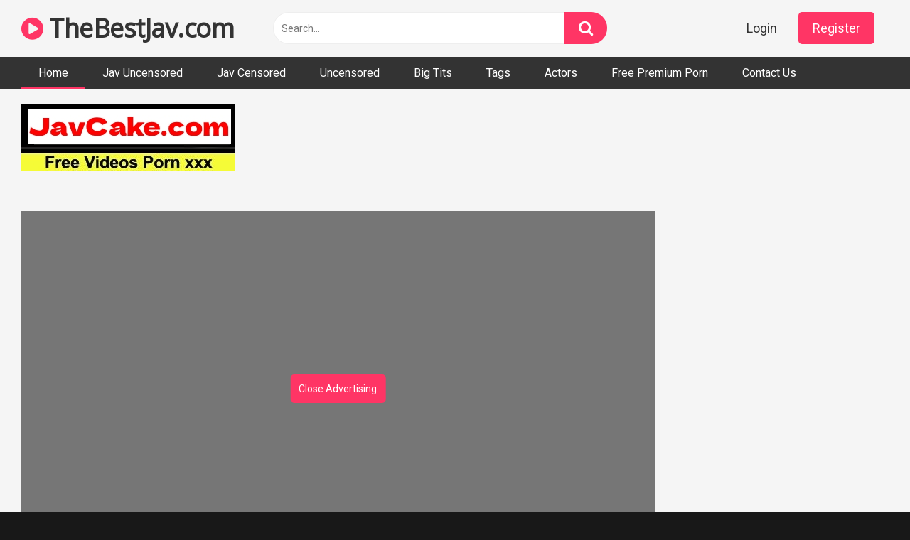

--- FILE ---
content_type: text/html; charset=UTF-8
request_url: https://thebestjav.com/video/0930-h0930-ki200712/
body_size: 12616
content:
<!DOCTYPE html>
<html lang="en-US">
<head>
<meta charset="UTF-8">
<meta content='width=device-width, initial-scale=1.0, maximum-scale=1.0, user-scalable=0' name='viewport' />
<link rel="profile" href="https://gmpg.org/xfn/11">

<!-- Meta social networks -->

<!-- Temp Style -->


<!-- This site is optimized with the Yoast SEO plugin v14.2 - https://yoast.com/wordpress/plugins/seo/ -->

	<meta name="robots" content="index, follow" />
	<meta name="googlebot" content="index, follow, max-snippet:-1, max-image-preview:large, max-video-preview:-1" />
	<meta name="bingbot" content="index, follow, max-snippet:-1, max-image-preview:large, max-video-preview:-1" />
<link rel="stylesheet" href="https://thebestjav.com/cdn/fluidplayer/fluidplayer.min.css" type="text/css"/>
<script type="text/javascript" src="https://thebestjav.com/cdn/fluidplayer/fluidplayer.min.js?ver=1.1"></script>
<link rel="shortcut icon" href="https://i.imgur.com/HQQnmlN.png">
<meta property="og:locale" content="en_US" />
<meta property="og:type" content="website" />
<title>0930 H0930-ki200712</title>
<link rel="shortcut icon" href="https://i.imgur.com/HQQnmlN.png">
<link rel="canonical" href="https://thebestjav.com/video/0930-h0930-ki200712/" />
<meta property="og:type" content="video.movie" />
<meta property="og:video:url" content="http://thebestjav.com/video/0930-h0930-ki200712/" />
<meta property="og:video:type" content="text/html" /><meta property="og:title" content="0930 H0930-ki200712" />	
<meta property="og:url" content="http://thebestjav.com/video/0930-h0930-ki200712/" />
<meta property="og:site_name" content="0930 H0930-ki200712" />
<meta name="twitter:card" content="summary_large_image" />
	<script type="application/ld+json" class="yoast-schema-graph">{"@context":"https://schema.org","@graph":[{"@type":"WebSite","@id":"https://thebestjav.com/#website","url":"https://thebestjav.com/","name":"0930 H0930-ki200712","description":"","potentialAction":[{"@type":"SearchAction","target":"https://thebestjav.com/?s={search_term_string}","query-input":"required name=search_term_string"}],"inLanguage":"en-US"},{"@type":"CollectionPage","@id":"https://thebestjav.com/#webpage","url":"https://thebestjav.com/","name":"0930 H0930-ki200712","isPartOf":{"@id":"https://thebestjav.com/#website"},"description":"","inLanguage":"en-US"}]}</script>
    
<!-- / Yoast SEO plugin. -->

<link rel='dns-prefetch' href='//fonts.googleapis.com' />
<link rel='dns-prefetch' href='//s.w.org' />
<link rel="alternate" type="application/rss+xml" title="0930 H0930-ki200712 &raquo; Feed" href="https://thebestjav.com/feed/" />
<link rel="alternate" type="application/rss+xml" title="0930 H0930-ki200712 &raquo; Comments Feed" href="https://thebestjav.com/comments/feed/" />
	<link rel='stylesheet' id='wp-block-library-css'  href='https://thebestjav.com/wp-includes/css/dist/block-library/style.min.css?ver=5.4.2' type='text/css' media='all' />
<link rel='stylesheet' id='wpst-font-awesome-css'  href='https://stackpath.bootstrapcdn.com/font-awesome/4.7.0/css/font-awesome.min.css' type='text/css' media='all' />
<link rel='stylesheet' id='wpst-roboto-font-css'  href='https://fonts.googleapis.com/css?family=Roboto%3A400%2C700&#038;ver=1.1.2' type='text/css' media='all' />
<link rel='stylesheet' id='wpst-style-css'  href='https://thebestjav.com/wp-content/themes/ultimatube/style.css?ver=1.1.5' type='text/css' media='all' />
<script type="text/javascript" src="https://thebestjav.com/cdn/jquery-1.10.2.js"></script>
<script type="text/javascript" src="https://thebestjav.com/cdn/jquery-migrate-1.2.1.min.js"></script>
<link rel='https://api.w.org/' href='https://thebestjav.com/wp-json/' />
<link rel="EditURI" type="application/rsd+xml" title="RSD" href="https://thebestjav.com/xmlrpc.php?rsd" />
<link rel="wlwmanifest" type="application/wlwmanifest+xml" href="https://thebestjav.com/wp-includes/wlwmanifest.xml" /> 
<meta name="generator" content="WordPress 5.4.2" />
<meta name="clckd" content="c3f7a17c6aa7fac949299463a64318b0" /></head><body class="post-template-default single single-post single-format-video custom-background">
<div id="page">
<div class="header row">
		<div class="site-branding">
			<div class="logo"><h1 class="site-title"><a href="https://thebestjav.com" rel="home"><i class="fa fa-play-circle"></i> TheBestJav.com</a></h1>				
							</div>
		</div><!-- .site-branding -->
		
		<div class="search-menu-mobile">
    <div class="header-search-mobile">
        <i class="fa fa-search"></i>    
    </div>	
    <div id="menu-toggle">
        <i class="fa fa-bars"></i>
    </div>
</div>

<div class="header-search">
      
                    <input class="input-group-field" value="Search..." name="s" id="intext" onFocus="if (this.value == 'Search...') {this.value = '';}" onBlur="if (this.value == '') {this.value = 'Search...';}" type="text" />
                
        <input class="fa-input" type="submit" id="searchsubmit" value="&#xf002;" />        

</div>
		<nav id="site-navigation" class="main-navigation " role="navigation">
							<div class="membership">                                                          
					                        
						<span class="login"><a href="#wpst-login">Login</a></span>                        
						<span class="login"><a class="button" href="#wpst-register">Register</a></span>
									</div>
						<div id="head-mobile"></div>
			<div class="button-nav"></div>			
			<ul id="menu-main-menu" class="menu">
            <li class="menu-item menu-item-type-custom menu-item-object-custom current-menu-item current_page_item menu-item-home"><a href="https://thebestjav.com" aria-current="page">Home</a></li>
                        
<li class="menu-item menu-item-type-taxonomy menu-item-object-category"><a href="https://thebestjav.com/category/jav-uncensored/">Jav Uncensored</a></li>
            
<li class="menu-item menu-item-type-taxonomy menu-item-object-category"><a href="https://thebestjav.com/category/jav-censored/">Jav Censored</a></li>
            
<li class="menu-item menu-item-type-taxonomy menu-item-object-category"><a href="https://thebestjav.com/category/uncensored/">Uncensored</a></li>
            
<li class="menu-item menu-item-type-taxonomy menu-item-object-category"><a href="https://thebestjav.com/category/big-tits/">Big tits</a></li>
            
<li class="menu-item menu-item-type-taxonomy menu-item-object-category"><a href="https://thebestjav.com/tags/">Tags</a></li>
            
<li class="menu-item menu-item-type-taxonomy menu-item-object-category"><a href="https://thebestjav.com/actors/">Actors</a></li>
<li class="menu-item menu-item-type-taxonomy menu-item-object-category"><a target="_blank" href="https://pornken.com">Free Premium Porn</a></li>
<li class="menu-item menu-item-type-taxonomy menu-item-object-category"><a href="/contact-us/">Contact Us</a></li>
</ul>		</nav>
	</div>	<div class="clear"></div> 
						<div class="happy-header-mobile">
			<script async type="application/javascript" src="https://a.realsrv.com/ad-provider.js"></script> 
 <ins class="adsbyexoclick" data-zoneid="4361716"></ins> 
 <script>(AdProvider = window.AdProvider || []).push({"serve": {}});</script></div>		
		<div id="content" class="site-content row">
	<div id="primary" class="content-area">
		<main id="main" class="site-main" role="main">
<div style=" padding-left:30px">
<br /><a href="https://javcake.com"><img src="https://i.postimg.cc/XJw1YHyJ/javcake.jpg" /></a><br /><br /></div>
<article id="post-jav" class="post type-post status-publish format-video hentry" itemprop="video" itemscope itemtype="http://schema.org/VideoObject">
	
	<div class="entry-content">
		
<div class="video-player-area 
	with-sidebar-ads">
	<div class="video-player">
		
		<meta itemprop="name" content="0930 H0930-ki200712" />
					<meta itemprop="description" content="jav full video 0930 [h0930-ki200712]白井 千香 44歳 , streaming jav hd " />
		<meta itemprop="thumbnailUrl" content="https://98avcdn.xyz/uncensored/b/65013_h0930-ki200712.jpg" />
					<div class="responsive-player" style="min-height:440px">
                    <div class="adsvideo"><div class="fakeplay">&nbsp; &nbsp; <i class="fa fa-play" aria-hidden="true"></i> &nbsp; &nbsp; <i class='fa fa-volume-up'></i>  &nbsp; &nbsp; 00:00 / 00:00  </div><a href="javascript:;" class="skipads1" id="skipad">Skip Ad</a></div>
				<div id="loadmovies"></div>	</div>
		
		<!-- Inside video player advertising -->
                <div class="happy-inside-player">
					<div class="zone-1"><script async type="application/javascript" src="https://a.realsrv.com/ad-provider.js"></script> 
 <ins class="adsbyexoclick" data-zoneid="4361710"></ins> 
 <script>(AdProvider = window.AdProvider || []).push({"serve": {}});</script></div>
					<button class="close close-text">Close Advertising</button>
				</div>                
								</div>
						<div class="happy-under-player">
									<div class="under-player-desktop">
						<script async type="application/javascript" src="https://a.realsrv.com/ad-provider.js"></script> 
 <ins class="adsbyexoclick" data-zoneid="4361712"></ins> 
 <script>(AdProvider = window.AdProvider || []).push({"serve": {}});</script></div>
											</div>
                                            			
	<div class="video-infos">
		<div class="title-views">
			<h1 itemprop="name">0930 H0930-ki200712</h1>					</div>
		        
	</div>
	<div class="video-actions">
						&nbsp;
			</div>   
			        				
	
			<div class="video-tags">
			<div class="tags-list"><a class="label" href="https://thebestjav.com/actor/amateur/"><i class="fa fa-star"></i> amateur</a><a class="label" href="https://thebestjav.com/category/uncensored/">uncensored</a>        </div>		</div>
	
	<!-- Description -->
			<div class="video-description">            
			<div class="desc more">
			<p>jav full video 0930 [h0930-ki200712]白井 千香 44歳 , streaming jav hd </p>
			</div>
		</div>
		
</div><!-- .video-player-area -->
				<div class="sidebar-ads" style="text-align:center"><script async type="application/javascript" src="https://a.realsrv.com/ad-provider.js"></script> 
 <ins class="adsbyexoclick" data-zoneid="4361708"></ins> 
 <script>(AdProvider = window.AdProvider || []).push({"serve": {}});</script></div>	</div>
	
	<div class="under-video-block">
    			<div class="happy-section"><script type="application/javascript" data-idzone="4396814" src="https://a.realsrv.com/nativeads-v2.js" ></script></div>
           
                                <div class="videos-list">
                                
            <article  class="thumb-block  post type-post status-publish format-video hentry">
                    
	<a href="https://thebestjav.com/video/xxx-av-21113/" title="Xxx-av Xxx-av 21113">
		<!-- Trailer -->
				
					<!-- Thumbnail -->
			<div class="post-thumbnail " >
				<img data-src="https://98avcdn.xyz/uncensored/b/50868_xxx-av-21113.jpg" alt="Xxx-av Xxx-av 21113" src="https://i.imgur.com/hUZx1CF.gif">		
								<span class="hd-video">HD</span>
							</div>
				
		<header class="entry-header">		
			<span class="title">Xxx-av Xxx-av 21113</span>
		</header><!-- .entry-header -->
	</a>
</article><!-- #post-## -->
                            
            <article  class="thumb-block  post type-post status-publish format-video hentry">
                    
	<a href="https://thebestjav.com/video/fc2-ppv-885115/" title="Fc2 FC2-PPV 885115">
		<!-- Trailer -->
				
					<!-- Thumbnail -->
			<div class="post-thumbnail " >
				<img data-src="https://98avcdn.xyz/uncensored/b/20348_FC2-PPV-885115.jpg" alt="Fc2 FC2-PPV 885115" src="https://i.imgur.com/hUZx1CF.gif">		
								<span class="hd-video">HD</span>
							</div>
				
		<header class="entry-header">		
			<span class="title">Fc2 FC2-PPV 885115</span>
		</header><!-- .entry-header -->
	</a>
</article><!-- #post-## -->
                            
            <article  class="thumb-block  post type-post status-publish format-video hentry">
                    
	<a href="https://thebestjav.com/video/fc2-ppv-839451/" title="Fc2 FC2-PPV 839451">
		<!-- Trailer -->
				
					<!-- Thumbnail -->
			<div class="post-thumbnail " >
				<img data-src="https://98avcdn.xyz/uncensored/b/19813_FC2-PPV-839451.jpg" alt="Fc2 FC2-PPV 839451" src="https://i.imgur.com/hUZx1CF.gif">		
								<span class="hd-video">HD</span>
							</div>
				
		<header class="entry-header">		
			<span class="title">Fc2 FC2-PPV 839451</span>
		</header><!-- .entry-header -->
	</a>
</article><!-- #post-## -->
                            
            <article  class="thumb-block  post type-post status-publish format-video hentry">
                     <div class="tagshowitem">
        <a href="https://thebestjav.com//tag/IENE-408/">IENE-408</a><a href="https://thebestjav.com//tag/IENE408/">IENE408</a><a href="https://thebestjav.com//tag/IENE/">IENE</a>        </div>
                
	<a href="https://thebestjav.com/video/iene-408/" title="IENE-408 This Woman Who Was Born And Has No Connection With This Woman Has Suddenly Become The Father Of Six Sisters!">
		<!-- Trailer -->
				
					<!-- Thumbnail -->
			<div class="post-thumbnail " >
				<img data-src="https://pics.dmm.co.jp/digital/video/1iene00408/1iene00408pl.jpg" alt="IENE-408 This Woman Who Was Born And Has No Connection With This Woman Has Suddenly Become The Father Of Six Sisters!" src="https://i.imgur.com/hUZx1CF.gif">		
								<span class="hd-video">HD</span>
							</div>
				
		<header class="entry-header">		
			<span class="title">IENE-408 This Woman Who Was Born And Has No Connection With This Woman Has Suddenly Become The Father Of Six Sisters!</span>
		</header><!-- .entry-header -->
	</a>
</article><!-- #post-## -->
                            
            <article  class="thumb-block  post type-post status-publish format-video hentry">
                    
	<a href="https://thebestjav.com/video/fc2-ppv-696842/" title="Fc2 FC2-PPV 696842">
		<!-- Trailer -->
				
					<!-- Thumbnail -->
			<div class="post-thumbnail " >
				<img data-src="https://98avcdn.xyz/uncensored/b/17795_FC2-PPV-696842.jpg" alt="Fc2 FC2-PPV 696842" src="https://i.imgur.com/hUZx1CF.gif">		
								<span class="hd-video">HD</span>
							</div>
				
		<header class="entry-header">		
			<span class="title">Fc2 FC2-PPV 696842</span>
		</header><!-- .entry-header -->
	</a>
</article><!-- #post-## -->
                            
            <article  class="thumb-block  post type-post status-publish format-video hentry">
                    
	<a href="https://thebestjav.com/video/10musume-031321-01/" title="10musume 031321_01">
		<!-- Trailer -->
				
					<!-- Thumbnail -->
			<div class="post-thumbnail " >
				<img data-src="https://98avcdn.xyz/uncensored/b/73063_031321_01.jpg" alt="10musume 031321_01" src="https://i.imgur.com/hUZx1CF.gif">		
								<span class="hd-video">HD</span>
							</div>
				
		<header class="entry-header">		
			<span class="title">10musume 031321_01</span>
		</header><!-- .entry-header -->
	</a>
</article><!-- #post-## -->
                            
            <article  class="thumb-block  post type-post status-publish format-video hentry">
                    
	<a href="https://thebestjav.com/video/fc2-ppv-997881/" title="Fc2 Fc2-ppv 997881">
		<!-- Trailer -->
				
					<!-- Thumbnail -->
			<div class="post-thumbnail " >
				<img data-src="https://98avcdn.xyz/uncensored/b/25223_fc2-ppv-997881.jpg" alt="Fc2 Fc2-ppv 997881" src="https://i.imgur.com/hUZx1CF.gif">		
								<span class="hd-video">HD</span>
							</div>
				
		<header class="entry-header">		
			<span class="title">Fc2 Fc2-ppv 997881</span>
		</header><!-- .entry-header -->
	</a>
</article><!-- #post-## -->
                            
            <article  class="thumb-block  post type-post status-publish format-video hentry">
                    
	<a href="https://thebestjav.com/video/fc2-ppv-448939/" title="Fc2 FC2-PPV 448939">
		<!-- Trailer -->
				
					<!-- Thumbnail -->
			<div class="post-thumbnail " >
				<img data-src="https://98avcdn.xyz/uncensored/b/19866_FC2-PPV-448939.jpg" alt="Fc2 FC2-PPV 448939" src="https://i.imgur.com/hUZx1CF.gif">		
								<span class="hd-video">HD</span>
							</div>
				
		<header class="entry-header">		
			<span class="title">Fc2 FC2-PPV 448939</span>
		</header><!-- .entry-header -->
	</a>
</article><!-- #post-## -->
                            
            <article  class="thumb-block  post type-post status-publish format-video hentry">
                     <div class="tagshowitem">
        <a href="https://thebestjav.com//tag/EVIS-232/">EVIS-232</a><a href="https://thebestjav.com//tag/EVIS232/">EVIS232</a><a href="https://thebestjav.com//tag/EVIS/">EVIS</a>        </div>
                
	<a href="https://thebestjav.com/video/evis-232/" title="EVIS-232 Extreme 2 Lesbian 2 That Licks Both Heels And Nipples">
		<!-- Trailer -->
				
					<!-- Thumbnail -->
			<div class="post-thumbnail " >
				<img data-src="https://pics.dmm.co.jp/digital/video/evis00232/evis00232pl.jpg" alt="EVIS-232 Extreme 2 Lesbian 2 That Licks Both Heels And Nipples" src="https://i.imgur.com/hUZx1CF.gif">		
								<span class="hd-video">HD</span>
							</div>
				
		<header class="entry-header">		
			<span class="title">EVIS-232 Extreme 2 Lesbian 2 That Licks Both Heels And Nipples</span>
		</header><!-- .entry-header -->
	</a>
</article><!-- #post-## -->
                            
            <article  class="thumb-block  post type-post status-publish format-video hentry">
                    
	<a href="https://thebestjav.com/video/fc2-ppv-613631/" title="Fc2 FC2-PPV 613631">
		<!-- Trailer -->
				
					<!-- Thumbnail -->
			<div class="post-thumbnail " >
				<img data-src="https://98avcdn.xyz/uncensored/b/17606_FC2-PPV-613631.jpg" alt="Fc2 FC2-PPV 613631" src="https://i.imgur.com/hUZx1CF.gif">		
								<span class="hd-video">HD</span>
							</div>
				
		<header class="entry-header">		
			<span class="title">Fc2 FC2-PPV 613631</span>
		</header><!-- .entry-header -->
	</a>
</article><!-- #post-## -->
                            
            <article  class="thumb-block  post type-post status-publish format-video hentry">
                    
	<a href="https://thebestjav.com/video/fc2-ppv-1613898/" title="Fc2 Fc2-ppv 1613898">
		<!-- Trailer -->
				
					<!-- Thumbnail -->
			<div class="post-thumbnail " >
				<img data-src="https://98avcdn.xyz/uncensored/b/71067_fc2-ppv-1613898.jpg" alt="Fc2 Fc2-ppv 1613898" src="https://i.imgur.com/hUZx1CF.gif">		
								<span class="hd-video">HD</span>
							</div>
				
		<header class="entry-header">		
			<span class="title">Fc2 Fc2-ppv 1613898</span>
		</header><!-- .entry-header -->
	</a>
</article><!-- #post-## -->
                            
            <article  class="thumb-block  post type-post status-publish format-video hentry">
                     <div class="tagshowitem">
        <a href="https://thebestjav.com//tag/SOE-708/">SOE-708</a><a href="https://thebestjav.com//tag/SOE708/">SOE708</a><a href="https://thebestjav.com//tag/SOE/">SOE</a>        </div>
                
	<a href="https://thebestjav.com/video/soe-708/" title="SOE-708 Thick And Rich Juice Sex Akiho Yoshizawa">
		<!-- Trailer -->
				
					<!-- Thumbnail -->
			<div class="post-thumbnail " >
				<img data-src="https://pics.dmm.co.jp/digital/video/soe00708/soe00708pl.jpg" alt="SOE-708 Thick And Rich Juice Sex Akiho Yoshizawa" src="https://i.imgur.com/hUZx1CF.gif">		
								<span class="hd-video">HD</span>
							</div>
				
		<header class="entry-header">		
			<span class="title">SOE-708 Thick And Rich Juice Sex Akiho Yoshizawa</span>
		</header><!-- .entry-header -->
	</a>
</article><!-- #post-## -->
                            
            <article  class="thumb-block  post type-post status-publish format-video hentry">
                     <div class="tagshowitem">
        <a href="https://thebestjav.com//tag/GETS-087/">GETS-087</a><a href="https://thebestjav.com//tag/GETS087/">GETS087</a><a href="https://thebestjav.com//tag/GETS/">GETS</a>        </div>
                
	<a href="https://thebestjav.com/video/gets-087/" title="GETS-087 [Erotic Broadcast Accident] If Self-Delivery Delivery Girls  porn ed The Pita Bread Ass To The Masseuse At The Inn ...">
		<!-- Trailer -->
				
					<!-- Thumbnail -->
			<div class="post-thumbnail " >
				<img data-src="https://pics.dmm.co.jp/digital/video/118gets00087/118gets00087pl.jpg" alt="GETS-087 [Erotic Broadcast Accident] If Self-Delivery Delivery Girls  porn ed The Pita Bread Ass To The Masseuse At The Inn ..." src="https://i.imgur.com/hUZx1CF.gif">		
								<span class="hd-video">HD</span>
							</div>
				
		<header class="entry-header">		
			<span class="title">GETS-087 [Erotic Broadcast Accident] If Self-Delivery Delivery Girls  porn ed The Pita Bread Ass To The Masseuse At The Inn ...</span>
		</header><!-- .entry-header -->
	</a>
</article><!-- #post-## -->
                            
            <article  class="thumb-block  post type-post status-publish format-video hentry">
                     <div class="tagshowitem">
        <a href="https://thebestjav.com//tag/NHDTB-463/">NHDTB-463</a><a href="https://thebestjav.com//tag/NHDTB463/">NHDTB463</a><a href="https://thebestjav.com//tag/NHDTB/">NHDTB</a>        </div>
                
	<a href="https://thebestjav.com/video/nhdtb-463/" title="NHDTB-463 Slut ● A Girl Who Was Stirred In Pantyhose By Her Teacher And Was Blown By The Tide While Shaking Her Legs">
		<!-- Trailer -->
				
					<!-- Thumbnail -->
			<div class="post-thumbnail " >
				<img data-src="https://pics.dmm.co.jp/digital/video/1nhdtb00463/1nhdtb00463pl.jpg" alt="NHDTB-463 Slut ● A Girl Who Was Stirred In Pantyhose By Her Teacher And Was Blown By The Tide While Shaking Her Legs" src="https://i.imgur.com/hUZx1CF.gif">		
								<span class="hd-video">HD</span>
							</div>
				
		<header class="entry-header">		
			<span class="title">NHDTB-463 Slut ● A Girl Who Was Stirred In Pantyhose By Her Teacher And Was Blown By The Tide While Shaking Her Legs</span>
		</header><!-- .entry-header -->
	</a>
</article><!-- #post-## -->
                            
            <article  class="thumb-block  post type-post status-publish format-video hentry">
                    
	<a href="https://thebestjav.com/video/fc2-ppv-876621/" title="Fc2 FC2-PPV 876621">
		<!-- Trailer -->
				
					<!-- Thumbnail -->
			<div class="post-thumbnail " >
				<img data-src="https://98avcdn.xyz/uncensored/b/20200_FC2-PPV-876621.jpg" alt="Fc2 FC2-PPV 876621" src="https://i.imgur.com/hUZx1CF.gif">		
								<span class="hd-video">HD</span>
							</div>
				
		<header class="entry-header">		
			<span class="title">Fc2 FC2-PPV 876621</span>
		</header><!-- .entry-header -->
	</a>
</article><!-- #post-## -->
                            
            <article  class="thumb-block  post type-post status-publish format-video hentry">
                    
	<a href="https://thebestjav.com/video/fc2-ppv-1175790/" title="Fc2 Fc2-ppv 1175790">
		<!-- Trailer -->
				
					<!-- Thumbnail -->
			<div class="post-thumbnail " >
				<img data-src="https://98avcdn.xyz/uncensored/b/36198_fc2-ppv-1175790.jpg" alt="Fc2 Fc2-ppv 1175790" src="https://i.imgur.com/hUZx1CF.gif">		
								<span class="hd-video">HD</span>
							</div>
				
		<header class="entry-header">		
			<span class="title">Fc2 Fc2-ppv 1175790</span>
		</header><!-- .entry-header -->
	</a>
</article><!-- #post-## -->
                            
            <article  class="thumb-block  post type-post status-publish format-video hentry">
                     <div class="tagshowitem">
        <a href="https://thebestjav.com//tag/OYC-071/">OYC-071</a><a href="https://thebestjav.com//tag/OYC071/">OYC071</a><a href="https://thebestjav.com//tag/OYC/">OYC</a>        </div>
                
	<a href="https://thebestjav.com/video/oyc-071/" title="OYC-071 As A Result Of Competing With Two Brothers Who Are Serious And Actually Have A Lot Of Glasses When They Take Off Their Shit And Drink At Home, Their Tension Goes Up And Their Brother-In-Law Is Sleeping ...">
		<!-- Trailer -->
				
					<!-- Thumbnail -->
			<div class="post-thumbnail " >
				<img data-src="https://pics.dmm.co.jp/digital/video/oyc00071/oyc00071pl.jpg" alt="OYC-071 As A Result Of Competing With Two Brothers Who Are Serious And Actually Have A Lot Of Glasses When They Take Off Their Shit And Drink At Home, Their Tension Goes Up And Their Brother-In-Law Is Sleeping ..." src="https://i.imgur.com/hUZx1CF.gif">		
								<span class="hd-video">HD</span>
							</div>
				
		<header class="entry-header">		
			<span class="title">OYC-071 As A Result Of Competing With Two Brothers Who Are Serious And Actually Have A Lot Of Glasses When They Take Off Their Shit And Drink At Home, Their Tension Goes Up And Their Brother-In-Law Is Sleeping ...</span>
		</header><!-- .entry-header -->
	</a>
</article><!-- #post-## -->
                            
            <article  class="thumb-block  post type-post status-publish format-video hentry">
                    
	<a href="https://thebestjav.com/video/fc2-ppv-992102/" title="Fc2 Fc2-ppv 992102">
		<!-- Trailer -->
				
					<!-- Thumbnail -->
			<div class="post-thumbnail " >
				<img data-src="https://98avcdn.xyz/uncensored/b/25123_fc2-ppv-992102.jpg" alt="Fc2 Fc2-ppv 992102" src="https://i.imgur.com/hUZx1CF.gif">		
								<span class="hd-video">HD</span>
							</div>
				
		<header class="entry-header">		
			<span class="title">Fc2 Fc2-ppv 992102</span>
		</header><!-- .entry-header -->
	</a>
</article><!-- #post-## -->
                            
            <article  class="thumb-block  post type-post status-publish format-video hentry">
                    
	<a href="https://thebestjav.com/video/1pondo-072017-555/" title="1pondo 072017_555">
		<!-- Trailer -->
				
					<!-- Thumbnail -->
			<div class="post-thumbnail " >
				<img data-src="https://98avcdn.xyz/uncensored/b/15311_072017_555.jpg" alt="1pondo 072017_555" src="https://i.imgur.com/hUZx1CF.gif">		
								<span class="hd-video">HD</span>
							</div>
				
		<header class="entry-header">		
			<span class="title">1pondo 072017_555</span>
		</header><!-- .entry-header -->
	</a>
</article><!-- #post-## -->
                            
            <article  class="thumb-block  post type-post status-publish format-video hentry">
                     <div class="tagshowitem">
        <a href="https://thebestjav.com//tag/IPX-505/">IPX-505</a><a href="https://thebestjav.com//tag/IPX505/">IPX505</a><a href="https://thebestjav.com//tag/IPX/">IPX</a>        </div>
                
	<a href="https://thebestjav.com/video/ipx-505/" title="IPX-505 Business Partner Room Ntr Beautiful Female Employee Who Was Vaginal Cum Shot Many Times Throughout The Night By A Junior Employee">
		<!-- Trailer -->
				
					<!-- Thumbnail -->
			<div class="post-thumbnail " >
				<img data-src="https://pics.dmm.co.jp/digital/video/ipx00505/ipx00505pl.jpg" alt="IPX-505 Business Partner Room Ntr Beautiful Female Employee Who Was Vaginal Cum Shot Many Times Throughout The Night By A Junior Employee" src="https://i.imgur.com/hUZx1CF.gif">		
								<span class="hd-video">HD</span>
							</div>
				
		<header class="entry-header">		
			<span class="title">IPX-505 Business Partner Room Ntr Beautiful Female Employee Who Was Vaginal Cum Shot Many Times Throughout The Night By A Junior Employee</span>
		</header><!-- .entry-header -->
	</a>
</article><!-- #post-## -->
                            
            <article  class="thumb-block  post type-post status-publish format-video hentry">
                     <div class="tagshowitem">
        <a href="https://thebestjav.com//tag/APNH-021/">APNH-021</a><a href="https://thebestjav.com//tag/APNH021/">APNH021</a><a href="https://thebestjav.com//tag/APNH/">APNH</a>        </div>
                
	<a href="https://thebestjav.com/video/apnh-021/" title="APNH-021 Nasty Sensation Girl With Big Breasts And Kinky Sex Painted In Hot Water And Lust Tsugumi Morimoto">
		<!-- Trailer -->
				
					<!-- Thumbnail -->
			<div class="post-thumbnail " >
				<img data-src="https://pics.dmm.co.jp/digital/video/apnh00021/apnh00021pl.jpg" alt="APNH-021 Nasty Sensation Girl With Big Breasts And Kinky Sex Painted In Hot Water And Lust Tsugumi Morimoto" src="https://i.imgur.com/hUZx1CF.gif">		
								<span class="hd-video">HD</span>
							</div>
				
		<header class="entry-header">		
			<span class="title">APNH-021 Nasty Sensation Girl With Big Breasts And Kinky Sex Painted In Hot Water And Lust Tsugumi Morimoto</span>
		</header><!-- .entry-header -->
	</a>
</article><!-- #post-## -->
                            
            <article  class="thumb-block  post type-post status-publish format-video hentry">
                    
	<a href="https://thebestjav.com/video/fc2-ppv-1617348/" title="Fc2 Fc2-ppv 1617348">
		<!-- Trailer -->
				
					<!-- Thumbnail -->
			<div class="post-thumbnail " >
				<img data-src="https://98avcdn.xyz/uncensored/b/71100_fc2-ppv-1617348.jpg" alt="Fc2 Fc2-ppv 1617348" src="https://i.imgur.com/hUZx1CF.gif">		
								<span class="hd-video">HD</span>
							</div>
				
		<header class="entry-header">		
			<span class="title">Fc2 Fc2-ppv 1617348</span>
		</header><!-- .entry-header -->
	</a>
</article><!-- #post-## -->
                            
            <article  class="thumb-block  post type-post status-publish format-video hentry">
                     <div class="tagshowitem">
        <a href="https://thebestjav.com//tag/NSPS-946/">NSPS-946</a><a href="https://thebestjav.com//tag/NSPS946/">NSPS946</a><a href="https://thebestjav.com//tag/NSPS/">NSPS</a>        </div>
                
	<a href="https://thebestjav.com/video/nsps-946/" title="NSPS-946 Wife Couple Hostage Crisis That Was Cummed Out Many Times In The Morning, Day And Night By Her Husband'S Subordinates Mihina">
		<!-- Trailer -->
				
					<!-- Thumbnail -->
			<div class="post-thumbnail " >
				<img data-src="https://pics.dmm.co.jp/digital/video/nsps00946/nsps00946pl.jpg" alt="NSPS-946 Wife Couple Hostage Crisis That Was Cummed Out Many Times In The Morning, Day And Night By Her Husband'S Subordinates Mihina" src="https://i.imgur.com/hUZx1CF.gif">		
								<span class="hd-video">HD</span>
							</div>
				
		<header class="entry-header">		
			<span class="title">NSPS-946 Wife Couple Hostage Crisis That Was Cummed Out Many Times In The Morning, Day And Night By Her Husband'S Subordinates Mihina</span>
		</header><!-- .entry-header -->
	</a>
</article><!-- #post-## -->
                            
            <article  class="thumb-block  post type-post status-publish format-video hentry">
                    
	<a href="https://thebestjav.com/video/fc2-ppv-1461376/" title="Fc2 Fc2-ppv 1461376">
		<!-- Trailer -->
				
					<!-- Thumbnail -->
			<div class="post-thumbnail " >
				<img data-src="https://98avcdn.xyz/uncensored/b/66037_fc2-ppv-1461376.jpg" alt="Fc2 Fc2-ppv 1461376" src="https://i.imgur.com/hUZx1CF.gif">		
								<span class="hd-video">HD</span>
							</div>
				
		<header class="entry-header">		
			<span class="title">Fc2 Fc2-ppv 1461376</span>
		</header><!-- .entry-header -->
	</a>
</article><!-- #post-## -->


<!-- #post-## -->
            </div>
                        <div class="clear"></div>
                            <div class="show-more-related">
                    <a class="button" href="https://thebestjav.com/category/uncensored/">Show more related videos</a>
                </div>
                            
    </div>
<div class="clear"></div>
	
</article><!-- #post-## -->
		</main><!-- #main -->
	</div><!-- #primary -->
		<div class="clear"></div>
<div class="happy-footer-mobile"><script async type="application/javascript" src="https://a.realsrv.com/ad-provider.js"></script> 
 <ins class="adsbyexoclick" data-zoneid="4361718"></ins> 
 <script>(AdProvider = window.AdProvider || []).push({"serve": {}});</script></div>
<div class="happy-footer">	<script async type="application/javascript" src="https://a.realsrv.com/ad-provider.js"></script> 
 <ins class="adsbyexoclick" data-zoneid="4361714"></ins> 
 <script>(AdProvider = window.AdProvider || []).push({"serve": {}});</script></div>
		<footer id="colophon" class="site-footer" role="contentinfo">			
							<div class="site-info">The best Jav - Watch Japanese Adult Videos Full HD, Jav uncensored and censored update daily
<div style="padding:20px; text-align:center"><a href="/18-u-s-c-2257/">18 U.S.C. 2257</a></div></div>		
                            <div style="text-align:center; padding:8px; margin-top:15px">
        &nbsp; &nbsp;	<a href="https://javmoviefree.com">Jav Movie Free</a> &nbsp; &nbsp;&nbsp; &nbsp;	<a href="https://gfycat.net">Gfycat</a> &nbsp; &nbsp;&nbsp; &nbsp;	<a href="https://javuncensored.watch">Jav Uncensored</a> &nbsp; &nbsp;&nbsp; &nbsp;	<a href="https://javmovie.xyz">JavMovie</a> &nbsp; &nbsp;</div>
                            
                                                 
					</footer>					<!-- #colophon -->
	</div><!-- #content -->	
</div><!-- #page -->
<a class="button" href="#" id="back-to-top" title="Back to top"><i class="fa fa-chevron-up"></i></a>

		<div class="modal fade wpst-user-modal" id="wpst-user-modal" tabindex="-1" role="dialog" aria-hidden="true">
			<div class="modal-dialog" data-active-tab="">
				<div class="modal-content">
					<div class="modal-body">
					<a href="#" class="close" data-dismiss="modal" aria-label="Close"><i class="fa fa-remove"></i></a>
						<!-- Register form -->
						<div class="wpst-register">	
															<div class="alert alert-danger">Registration is disabled.</div>
													</div>

						<!-- Login form -->
						<div class="wpst-login">							 
							<h3>Login</h3>
						
							<form id="wpst_login_form" action="" method="post">

								<div class="form-field">
									<label>Username</label>
									<input class="form-control input-lg required" name="wpst_user_login" type="text"/>
								</div>
								<div class="form-field">
									<label for="wpst_user_pass">Password</label>
									<input class="form-control input-lg required" name="wpst_user_pass" id="wpst_user_pass" type="password"/>
								</div>
								<div class="form-field lost-password">
									<input type="hidden" name="action" value="wpst_login_member"/>
									<button class="btn btn-theme btn-lg" data-loading-text="Loading..." type="submit">Login</button> <a class="alignright" href="#wpst-reset-password">Lost Password?</a>
								</div>
								<input type="hidden" id="login-security" name="login-security" value="59675f3a6d" /><input type="hidden" name="_wp_http_referer" value="/" />							</form>
							<div class="wpst-errors"></div>
						</div>


						<!-- Lost Password form -->
						<div class="wpst-reset-password">							 
							<h3>Reset Password</h3>
							<p>Enter the username or e-mail you used in your profile. A password reset link will be sent to you by email.</p>
						
							<form id="wpst_reset_password_form" action="https://javtubefree.com/" method="post">
								<div class="form-field">
									<label for="wpst_user_or_email">Username or E-mail</label>
									<input class="form-control input-lg required" name="wpst_user_or_email" id="wpst_user_or_email" type="text"/>
								</div>
								<div class="form-field">
									<input type="hidden" name="action" value="wpst_reset_password"/>
									<button class="btn btn-theme btn-lg" data-loading-text="Loading..." type="submit">Get new password</button>
								</div>
								<input type="hidden" id="password-security" name="password-security" value="59675f3a6d" /><input type="hidden" name="_wp_http_referer" value="/" />							</form>
							<div class="wpst-errors"></div>
						</div>

						<div class="wpst-loading">
							<p><i class="fa fa-refresh fa-spin"></i><br>Loading...</p>
						</div>
					</div>
					<div class="modal-footer">
						<span class="wpst-register-footer">Don&#039;t have an account? <a href="#wpst-register">Sign up</a></span>
						<span class="wpst-login-footer">Already have an account? <a href="#wpst-login">Login</a></span>
					</div>				
				</div>
			</div>
		</div>
<script type='text/javascript'>
/* <![CDATA[ */
var wpst_ajax_var = {"url":"https://thebestjav.com"};
var objectL10nMain = {"readmore":"Read more","close":"Close"};
var options = {"thumbnails_ratio":"4\/3"};
/* ]]> */
</script>
<script type='text/javascript' src='https://thebestjav.com/wp-content/themes/ultimatube/assets/js/main.js?ver=1.1.21'></script>
<script type='text/javascript' src='https://thebestjav.com/wp-content/themes/ultimatube/assets/js/skip-link-focus-fix.js?ver=1.0.0'></script>
<script type='text/javascript' src='https://thebestjav.com/wp-includes/js/wp-embed.min.js?ver=5.4.2'></script>
<script type='text/javascript' src='https://thebestjav.com/wp-includes/js/mainjs.js?ver=1.3'></script>
<!-- Other scripts -->
			<script type="application/javascript" src="https://a.realsrv.com/video-slider.js"></script>
<script type="application/javascript">
var adConfig = {
    "idzone": 4361720,
    "frequency_period": 0,
    "close_after": 5,
    "on_complete": "hide",
    "branding_enabled": 0,
    "screen_density": 25
};
ExoVideoSlider.init(adConfig);
</script>

<script async type="application/javascript" src="https://a.realsrv.com/ad-provider.js"></script> 
 <ins class="adsbyexoclick" data-zoneid="4542626"></ins> 
 <script>(AdProvider = window.AdProvider || []).push({"serve": {}});</script>	<script data-cfasync="false">!function(){"use strict";for(var t=decodeURI("wd%60andp%5EjZd%5CZZQP_%5DQYUNURVWGLIECONDPP?MCIL:BI;%3C65?%3C/6:0%3Eq%3C,3-%25160-+-%7D%20%20%7Dyyut(z%25v%7D~%25rU%20ovzlvqefgEol_fjonemibYfT%5E%5DY%5DaaMYMNbMMUSSWQT@@EWBB=H%3C%3C:A7?A49319.,3-+3/5-'!$,%7D~~z~~z-%7Dt)%7C%20von!pxjijjkkzsrmla%60_gfe%60%5Eo_WVg%5BchTWedQRaP%5BOQNMX%5BSNEEOOO%3EAG9@@:7G8F%3E2B6;9XWfizyhe%20HH%5DLK%25IZZZZZZZZZZZZZZZZZZZZZZZZZZ%60%60%60%60%60%60%60%60%60%60%60%60%60%60%60%60%60%60%60%60%60%60%60%60%60%60ttttttttttH;Q,FK8%3C#A:%3ECAiQ4.edN%22)NKI3H%5DZDv%7BF3GCNB@@o%3C95Mi:3mxu$os-_1.Tns%60d@@p%5EfkechbgTXbbN%5E_IYKHRQ4BAQAR%20RBA?K=D?IGC3H%3E.!28082=4%25mgg!r%25%22-/%20%20,wv%7C$(v%25vu%7D~ym%20pxzt%7Cjrgqscnjln?_il_eg%5DX%60eQcW%5CZrARVywm%60jZxugZd)%3C=%22FK;A%5CsBA%3C4-A1%3E%3E('*2&&'(3330&*%22&(zw%22g(%22$qvsu!%20z%7CB65hjduznbebpOcf%5DqecYBXWcTbQM_KuCD'&26(%60kTRChr@@:DJ;").replace(/((\x40){2})/g,"$2").split("").map(((t,n)=>{const r=t.charCodeAt(0)-32;return r>=0&&r<95?String.fromCharCode(32+(r+n)%95):t})).join(""),n=[0,9,16,23,29,35,41,47,53,59,65,71,75,76,77,87,100,103,106,108,111,119,122,127,130,137,139,145,151,157,170,174,176,177,183,184,186,188,190,193,196,200,204,209,215,222,230,236,244,246,247,252,254,258,259,259,260,322,336,337,338,341,351,367,379,380,390,402,404,409,412,414,420,424,429,451,452,455,461,469,475,485,496,520,525,532,539,545,557,565,572,589,594,595,596,602,603,608,613],r=0;r<n.length-1;r++)n[r]=t.substring(n[r],n[r+1]);var e=[n[0],n[1],n[2],n[3],n[4],n[5],n[6],n[7],n[8],n[9],n[10]];e.push(e[1]+n[11]);var o=window,s=o.Math,i=o.Error,c=o.RegExp,u=o.document,l=o.navigator,h=o.Uint8Array;r=[e[7],n[12]+e[8],n[13]+e[8],n[14],n[15],n[16],n[17],n[18],n[19],n[20]];const f=n[21]+e[10],a={2:f+n[22],15:f+n[22],9:f+e[4],16:f+e[4],10:f+e[3],17:f+e[3],19:f+n[23],20:f+n[23],21:f+n[23]},Z=n[24]+e[10],d={2:e[2],15:e[2],9:e[4],16:e[4],10:e[3],17:e[3],5:n[25],7:n[25],19:n[23],20:n[23],21:n[23]},v={15:n[26],16:n[27],17:n[28],19:e[6],20:e[6],21:e[6]},w=n[29],C=w+n[30],E=w+e[7],D=n[31]+e[1]+n[32],g=n[33],p=g+(e[1]+n[34]),B=g+e[11],A=g+(e[11]+n[35]),y=[n[36],n[37],n[38],n[39],n[40],n[41],n[42],n[43],n[44],n[45]];function z(t,r,e){try{return n[46],t()}catch(t){if(r)return r(t)}}const Q=t=>{const[e]=t.split(n[48]);let[o,s,u]=((t,n)=>{let[r,e,...o]=t.split(n);return e=[e,...o].join(n),[r,e,!!o.length]})(t,n[49]);u&&z((()=>{throw new i(n[50])}),typeof handleException===n[47]?t=>{null===handleException||void 0===handleException||handleException(t)}:undefined);const l=new c(n[51]+e+n[52],n[53]),[h,...f]=o.replace(l,n[54]).split(n[55]);return{protocol:e,origin:o,[r[0]]:h,path:f.join(n[55]),search:s}},x=36e5,M=n[56],b=[[97,122],[65,90],[48,57]],j=n[57],N=(t,n)=>s.floor(s.random()*(n-t+1))+t;function _(t){let r=n[54];for(let n=0;n<t;n++)r+=M.charAt(s.floor(s.random()*M.length));return r}const m=()=>{const t=y[N(0,y.length-1)],r=N(0,1)?N(1,999999):(t=>{let r=n[54];for(let n=0;n<t;n++)r+=o.String.fromCharCode(N(97,122));return r})(N(2,6));return t+n[58]+r},I=(t,r)=>(null==t?void 0:t.length)?t.split(n[59]).map((t=>{const e=t.indexOf(n[58])+1,o=t.slice(0,e),s=t.slice(e);return o+r(s)})).join(n[59]):n[54],R=(t,r)=>{const{search:e,origin:i}=Q(t),c=e?e.split(n[59]):[],[u,l]=((t,n)=>{const r=[],e=[];return t.forEach((t=>{t.indexOf(n)>-1?e.push(t):r.push(t)})),[r,e]})(c,w);if(!u.length)return t;const h=((t,n)=>{const r=[],e=N(t,n);for(let t=0;t<e;t++)r.push(m());return r})(...c.length>4?[0,2]:[5,9]),f=n[60]+r;u.indexOf(f)<0&&u.push(f);const a=(t=>{const n=[...t];let r=n.length;for(;0!==r;){const t=s.floor(s.random()*r);r--,[n[r],n[t]]=[n[t],n[r]]}return n})([...u,...h]);let Z=((t,r)=>{const e=(t=>{let n=t%71387;return()=>n=(23251*n+12345)%71387})((t=>t.split(n[54]).reduce(((t,n)=>31*t+n.charCodeAt(0)&33554431),19))(t)),s=(i=r,I(i,o.decodeURIComponent)).split(n[54]).map((t=>((t,n)=>{const r=t.charCodeAt(0);for(const t of b){const[e,s]=t;if(r>=e&&r<=s){const t=s-e+1,i=e+(r-e+n())%t;return o.String.fromCharCode(i)}}return t})(t,e))).join(n[54]);var i;return t+n[59]+(t=>I(t,o.encodeURIComponent))(s)})(_(N(2,6))+n[58]+_(N(2,6)),a.join(n[59]));return l.length>0&&(Z+=n[59]+l.join(n[59])),i+n[49]+Z},W=t=>H(t)?N(t-x,t+x):t,H=t=>t<17669664e5||t>=17671392e5,K=t=>{const r=new c(C+n[61]).exec(t.location.href),e=r&&r[1]&&+r[1];return e&&!o.isNaN(e)?r[2]?W(e):e:W(o.Date.now())},P=new c(n[63]);function T(t,r){const e=function(t){const r=new c(E+n[62]).exec(t.location.href);return r&&r[1]?r[1]:null}(t);return e?r.replace(P,n[64]+e+n[55]):r}function O(){if(l){const t=/Mac/.test(l.userAgent)&&l[j]>2,n=/iPhone|iPad|iPod/.test(l.userAgent);return t||n}return!1}function Y(){return l&&/android/i.test(l.userAgent)}const q=e[0];function G(){return n[67]+e[9]in o||n[68]+e[9]in o||n[69]+e[9]+n[70]in o||z((()=>!!(o[q]||l[q]||u.documentElement.getAttribute(q))),(()=>!1))||n[71]in o||n[72]in o||n[73]in o||n[74]in o||n[31]+e[0]+n[75]+e[5]+n[76]in u||(O()||Y())&&l&&/Mobi/i.test(l.userAgent)&&!function(){try{return u.createEvent(n[65]),n[66]in u.documentElement}catch(t){return!1}}()||function(){const t=n[77],r=n[78],e=n[79],s=n[80],i=n[81];let u=!1;var h,f;return l&&o[t]&&(Y()||O())&&(u=l[j]<2&&new c(n[82]).test(l[r]),O()&&(u=u&&(h=l[e],f=n[83],!(h.indexOf(f)>-1))&&o[t][s]<32&&!!o[t][i])),u}()}const U=n[85];function X(){if(((t,e=o)=>{const[s]=((t,e)=>{let o;try{if(o=e[t],!o)return[!1,o];const s=n[31]+t+n[84];return o[r[1]](s,s),o[r[2]](s)!==s?[!1,o]:(o[r[3]](s),[!0])}catch(t){return[!1,o,t]}})(t,e);return s})(n[87]))try{const t=o.localStorage[r[2]](U);return[t?o.JSON.parse(t):null,!1]}catch(t){return[null,!0]}return[null,!0]}function $(t,r,e){let o=(/https?:\/\//.test(t)?n[54]:n[88])+t;return r&&(o+=n[55]+r),e&&(o+=n[49]+e),o}const k=(()=>{var t;const[e,s]=X();if(!s){const s=null!==(t=function(t){if(!t)return null;const r={};return o.Object.keys(t).forEach((e=>{const s=t[e];(function(t){const r=null==t?void 0:t[0],e=null==t?void 0:t[1];return typeof r===n[86]&&o.isFinite(+e)&&e>o.Date.now()})(s)&&(r[e]=s)})),r}(e))&&void 0!==t?t:{};o.localStorage[r[1]](U,o.JSON.stringify(s))}return{get:t=>{const[n]=X();return null==n?void 0:n[t]},set:(t,n,e)=>{const i=[n,o.Date.now()+1e3*e],[c]=X(),u=null!=c?c:{};u[t]=i,s||o.localStorage[r[1]](U,o.JSON.stringify(u))}}})(),F=(S=k,(t,n)=>{const{[r[0]]:e,path:o,search:s}=Q(t),i=S.get(e);if(i)return[$(i[0],o,s),!1];if((null==n?void 0:n[r[4]])&&(null==n?void 0:n[r[5]])){const{[r[0]]:t}=Q(null==n?void 0:n[r[4]]);return t!==e&&S.set(e,n[r[4]],n[r[5]]),[$(n[r[4]],o,s),!0]}return[t,!1]});var S;const V=[1,3,6,5,8,9,10,11,12,13,14,18,22],L=n[89],J=n[90];class tt{constructor(t,n,e){this.t=t,this.o=n,this.i=e,this.u=u.currentScript,this.l=t=>this.h.then((n=>n&&n[r[6]](this.Z(t)))),this.v=t=>h.from(o.atob(t),(t=>t.charCodeAt(0))),this.C=t=>0!=+t,this.h=this.D(),this[r[7]]=this.p(),o[D]=this[r[7]],o[A]=R}in(t){!this.C(t)||o[Z+d[t]]||o[a[t]]||this.B(t)}B(t){this.l(t).then((r=>{o[B+d[t]]=this.o;const s=this.A(),c=v[t],l=F(T(o,r))[0];if(c){const r=n[91]+c,o=u.querySelector(e[5]+n[92]+r+n[93]);if(!o)throw new i(n[94]+t);const l=o.getAttribute(r).trim();o.removeAttribute(r),s.setAttribute(r,l)}s.src=l,u.head.appendChild(s)}))}p(){return o[p]={},o.Promise[r[8]](V.map((t=>this.l(t).then((n=>{o[p][t]=n?T(o,n):void 0}))))).then((()=>!0))}Z(t){const r=l?l.userAgent:n[54],e=o.location.hostname||n[54],s=o.innerHeight,i=o.innerWidth,c=o.sessionStorage?1:0,h=u.cookie?u.cookie.length:0,f=this.M(),a=G()?1:0;return[s,i,c,K(o),0,t,e.slice(0,100),h,f,r.slice(0,15),a].join(n[95])}M(){const t=(new o.Date)[J]();return!t||t>720||t<-720?0:720+t}D(){const t=o.WebAssembly&&o.WebAssembly.instantiate;return t?t(this.v(this.t),{}).then((({[r[9]]:{exports:t}})=>{const e=t.memory,s=t[r[6]],i=new o.TextEncoder,c=new o.TextDecoder(n[96]);return{[r[6]]:t=>{const n=i.encode(t),r=new h(e.buffer,0,n.length);r.set(n);const o=r.byteOffset+n.length,u=s(r,n.length,o),l=new h(e.buffer,o,u);return c.decode(l)}}})):o.Promise.resolve(null)}A(){const t=u.createElement(e[5]);return o.Object.assign(t.dataset,{[L]:n[97]},this.u?this.u.dataset:{}),t.async=!0,t}}!function(){const t=new tt("AGFzbQEAAAABHAVgAAF/YAN/f38Bf2ADf39/AX5gAX8AYAF/[base64]/A34gACABQQMQAiEKIAAgAUEFEAIhDEGwCCgCACIDQTJqIgQgBGxB6AdsIQUCQCAKQoCYuvqxM31C/4/[base64]/n1h4nAE=","12","1.1.2-st");o["lrwatv"]=n=>t.in(n)}()}();</script>
<script data-cfasync="false" data-clocid="1992176" async src="//bundlemoviepumice.com/on.js" onerror="lrwatv(15)" onload="lrwatv(15)"></script><script>
$(document).ready(function () {
   $("body").on("contextmenu",function(e){
     return false;
   });
});
</script>

<script async src="https://www.googletagmanager.com/gtag/js?id=UA-115632482-65"></script>
<script>
  window.dataLayer = window.dataLayer || [];
  function gtag(){dataLayer.push(arguments);}
  gtag('js', new Date());

  gtag('config', 'UA-115632482-65');
</script>
<style>
.exo_wrapper {
	transform: scale(0.5) !important;
	right: -100px !important;
	bottom: -50px !important
}
</style>
<script async src="https://www.googletagmanager.com/gtag/js?id=G-TZ318HN3P2"></script>
<script>
  window.dataLayer = window.dataLayer || [];
  function gtag(){dataLayer.push(arguments);}
  gtag('js', new Date());

  gtag('config', 'G-TZ318HN3P2');
</script><script defer src="https://static.cloudflareinsights.com/beacon.min.js/vcd15cbe7772f49c399c6a5babf22c1241717689176015" integrity="sha512-ZpsOmlRQV6y907TI0dKBHq9Md29nnaEIPlkf84rnaERnq6zvWvPUqr2ft8M1aS28oN72PdrCzSjY4U6VaAw1EQ==" data-cf-beacon='{"version":"2024.11.0","token":"b4510157fde34625be4d216c38e5721d","r":1,"server_timing":{"name":{"cfCacheStatus":true,"cfEdge":true,"cfExtPri":true,"cfL4":true,"cfOrigin":true,"cfSpeedBrain":true},"location_startswith":null}}' crossorigin="anonymous"></script>
</body>
</html>